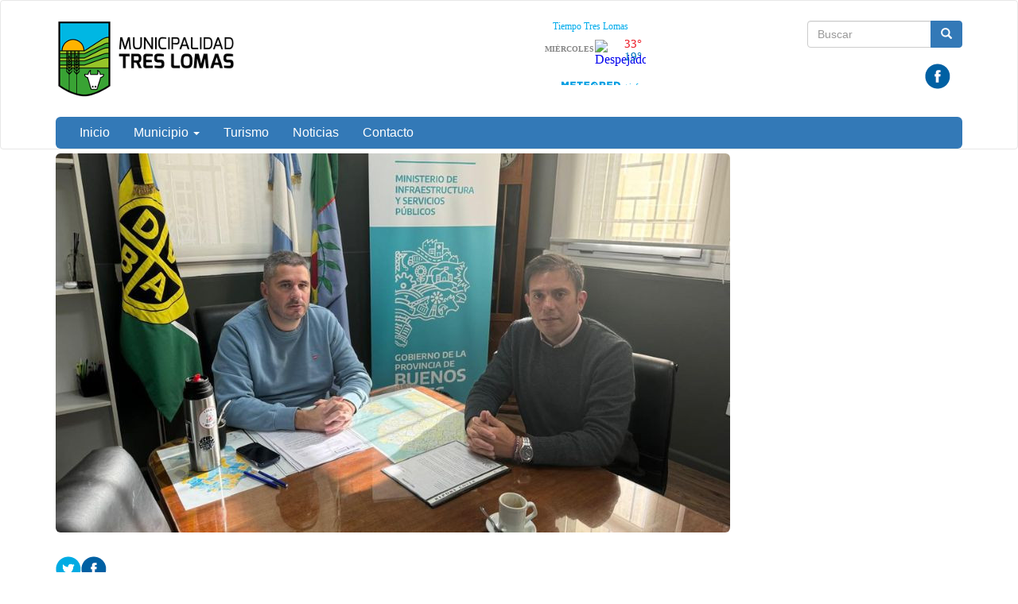

--- FILE ---
content_type: text/html; charset=utf-8
request_url: https://treslomas.gob.ar/?q=content/gestiones-en-la-capital-bonaerense
body_size: 23286
content:
<!DOCTYPE html>
<html lang="es" dir="ltr" prefix="og: http://ogp.me/ns# article: http://ogp.me/ns/article# book: http://ogp.me/ns/book# profile: http://ogp.me/ns/profile# video: http://ogp.me/ns/video# product: http://ogp.me/ns/product# content: http://purl.org/rss/1.0/modules/content/ dc: http://purl.org/dc/terms/ foaf: http://xmlns.com/foaf/0.1/ rdfs: http://www.w3.org/2000/01/rdf-schema# sioc: http://rdfs.org/sioc/ns# sioct: http://rdfs.org/sioc/types# skos: http://www.w3.org/2004/02/skos/core# xsd: http://www.w3.org/2001/XMLSchema#">
<head>
  <link rel="profile" href="http://www.w3.org/1999/xhtml/vocab" />
  <meta name="viewport" content="width=device-width, initial-scale=1.0">
  <meta http-equiv="Content-Type" content="text/html; charset=utf-8" />
<link rel="shortcut icon" href="https://treslomas.gob.ar/sites/default/files/treslomas.ico" type="image/vnd.microsoft.icon" />
<meta name="description" content="El intendente municipal Luciano O. Spinolo Sayago se entrevistó con el Administrador Gral. de Vialidad de la Pcia. de Bs. As. Roberto Caggiano. El intendente reiteró la solicitud que viene realizando desde el comienzo de la gestión en relación a la necesidad de bachear, iluminar y señalizar la ruta provincial 23 que une la 33 con la 85. Haciendo propicia la oportunidad para" />
<meta name="generator" content="Drupal 7 (http://drupal.org)" />
<link rel="canonical" href="https://treslomas.gob.ar/?q=content/gestiones-en-la-capital-bonaerense" />
<link rel="shortlink" href="https://treslomas.gob.ar/?q=node/4465" />
<meta property="og:site_name" content="Tres Lomas" />
<meta property="og:type" content="article" />
<meta property="og:url" content="https://treslomas.gob.ar/?q=content/gestiones-en-la-capital-bonaerense" />
<meta property="og:title" content="GESTIONES EN LA CAPITAL BONAERENSE" />
<meta property="og:description" content="El intendente municipal Luciano O. Spinolo Sayago se entrevistó con el Administrador Gral. de Vialidad de la Pcia. de Bs. As. Roberto Caggiano. El intendente reiteró la solicitud que viene realizando desde el comienzo de la gestión en relación a la necesidad de bachear, iluminar y señalizar la ruta provincial 23 que une la 33 con la 85. Haciendo propicia la oportunidad para entregarle la Res. 17/2024 emanada del H. Concejo Deliberante que expone la necesidad expuesta por el mandatario comunal." />
<meta property="og:updated_time" content="2024-07-31T12:40:34-03:00" />
<meta property="article:published_time" content="2024-07-25T12:40:18-03:00" />
<meta property="article:modified_time" content="2024-07-31T12:40:34-03:00" />
  <title>GESTIONES EN LA CAPITAL BONAERENSE | Tres Lomas</title>
  <style>
@import url("https://treslomas.gob.ar/modules/system/system.base.css?t5ddve");
</style>
<style>
@import url("https://treslomas.gob.ar/sites/all/modules/contrib/date/date_api/date.css?t5ddve");
@import url("https://treslomas.gob.ar/sites/all/modules/contrib/date/date_popup/themes/datepicker.1.7.css?t5ddve");
@import url("https://treslomas.gob.ar/modules/field/theme/field.css?t5ddve");
@import url("https://treslomas.gob.ar/modules/node/node.css?t5ddve");
@import url("https://treslomas.gob.ar/sites/all/modules/views/css/views.css?t5ddve");
@import url("https://treslomas.gob.ar/sites/all/modules/ckeditor/css/ckeditor.css?t5ddve");
</style>
<style>
@import url("https://treslomas.gob.ar/sites/all/modules/colorbox/styles/default/colorbox_style.css?t5ddve");
@import url("https://treslomas.gob.ar/sites/all/modules/ctools/css/ctools.css?t5ddve");
@import url("https://treslomas.gob.ar/sites/all/modules/panels/css/panels.css?t5ddve");
@import url("https://treslomas.gob.ar/sites/all/themes/custom/ardistro/layouts/interior1/interior1.css?t5ddve");
@import url("https://treslomas.gob.ar/sites/all/modules/panels/plugins/layouts/onecol/onecol.css?t5ddve");
@import url("https://treslomas.gob.ar/sites/all/modules/widgets/widgets.css?t5ddve");
</style>
<link type="text/css" rel="stylesheet" href="https://fonts.googleapis.com/icon?family=Material+Icons&amp;t5ddve" media="all" />
<link type="text/css" rel="stylesheet" href="//cdn.jsdelivr.net/bootstrap/3.3.7/css/bootstrap.css" media="all" />
<style>
@import url("https://treslomas.gob.ar/sites/all/themes/contrib/bootstrap/css/3.3.7/overrides.min.css?t5ddve");
@import url("https://treslomas.gob.ar/sites/all/themes/custom/ardistro/css/style.css?t5ddve");
@import url("https://treslomas.gob.ar/sites/all/themes/custom/ardistro/css/user.css?t5ddve");
</style>
  <!-- HTML5 element support for IE6-8 -->
  <!--[if lt IE 9]>
    <script src="https://cdn.jsdelivr.net/html5shiv/3.7.3/html5shiv-printshiv.min.js"></script>
  <![endif]-->
  <script src="https://treslomas.gob.ar/sites/all/modules/jquery_update/replace/jquery/1.10/jquery.min.js?v=1.10.2"></script>
<script src="https://treslomas.gob.ar/misc/jquery-extend-3.4.0.js?v=1.10.2"></script>
<script src="https://treslomas.gob.ar/misc/jquery-html-prefilter-3.5.0-backport.js?v=1.10.2"></script>
<script src="https://treslomas.gob.ar/misc/jquery.once.js?v=1.2"></script>
<script src="https://treslomas.gob.ar/misc/drupal.js?t5ddve"></script>
<script src="https://treslomas.gob.ar/misc/form-single-submit.js?v=7.103"></script>
<script src="//cdn.jsdelivr.net/bootstrap/3.3.7/js/bootstrap.js"></script>
<script src="https://treslomas.gob.ar/sites/default/files/languages/es_aimPooJVWOEaN4ddOO6wt8NFoUqGUuTcRrWjfhsjtas.js?t5ddve"></script>
<script src="https://treslomas.gob.ar/sites/all/libraries/colorbox/jquery.colorbox-min.js?t5ddve"></script>
<script src="https://treslomas.gob.ar/sites/all/modules/colorbox/js/colorbox.js?t5ddve"></script>
<script src="https://treslomas.gob.ar/sites/all/modules/colorbox/styles/default/colorbox_style.js?t5ddve"></script>
<script src="https://treslomas.gob.ar/sites/all/modules/google_analytics/googleanalytics.js?t5ddve"></script>
<script>(function(i,s,o,g,r,a,m){i["GoogleAnalyticsObject"]=r;i[r]=i[r]||function(){(i[r].q=i[r].q||[]).push(arguments)},i[r].l=1*new Date();a=s.createElement(o),m=s.getElementsByTagName(o)[0];a.async=1;a.src=g;m.parentNode.insertBefore(a,m)})(window,document,"script","https://www.google-analytics.com/analytics.js","ga");ga("create", "UA-121714446-2", {"cookieDomain":"auto"});ga("send", "pageview");</script>
<script>jQuery.extend(Drupal.settings, {"basePath":"\/","pathPrefix":"","setHasJsCookie":0,"ajaxPageState":{"theme":"ardistro","theme_token":"olonFrh4I9CCjVzX117k6TaiF-1y3x1YE9uOoFmh8IU","js":{"sites\/all\/themes\/contrib\/bootstrap\/js\/bootstrap.js":1,"sites\/all\/modules\/jquery_update\/replace\/jquery\/1.10\/jquery.min.js":1,"misc\/jquery-extend-3.4.0.js":1,"misc\/jquery-html-prefilter-3.5.0-backport.js":1,"misc\/jquery.once.js":1,"misc\/drupal.js":1,"misc\/form-single-submit.js":1,"\/\/cdn.jsdelivr.net\/bootstrap\/3.3.7\/js\/bootstrap.js":1,"public:\/\/languages\/es_aimPooJVWOEaN4ddOO6wt8NFoUqGUuTcRrWjfhsjtas.js":1,"sites\/all\/libraries\/colorbox\/jquery.colorbox-min.js":1,"sites\/all\/modules\/colorbox\/js\/colorbox.js":1,"sites\/all\/modules\/colorbox\/styles\/default\/colorbox_style.js":1,"sites\/all\/modules\/google_analytics\/googleanalytics.js":1,"0":1},"css":{"modules\/system\/system.base.css":1,"sites\/all\/modules\/contrib\/date\/date_api\/date.css":1,"sites\/all\/modules\/contrib\/date\/date_popup\/themes\/datepicker.1.7.css":1,"modules\/field\/theme\/field.css":1,"modules\/node\/node.css":1,"sites\/all\/modules\/views\/css\/views.css":1,"sites\/all\/modules\/ckeditor\/css\/ckeditor.css":1,"sites\/all\/modules\/colorbox\/styles\/default\/colorbox_style.css":1,"sites\/all\/modules\/ctools\/css\/ctools.css":1,"sites\/all\/modules\/panels\/css\/panels.css":1,"sites\/all\/themes\/custom\/ardistro\/layouts\/interior1\/interior1.css":1,"sites\/all\/modules\/panels\/plugins\/layouts\/onecol\/onecol.css":1,"sites\/all\/modules\/widgets\/widgets.css":1,"https:\/\/fonts.googleapis.com\/icon?family=Material+Icons":1,"\/\/cdn.jsdelivr.net\/bootstrap\/3.3.7\/css\/bootstrap.css":1,"sites\/all\/themes\/contrib\/bootstrap\/css\/3.3.7\/overrides.min.css":1,"sites\/all\/themes\/custom\/ardistro\/css\/style.css":1,"sites\/all\/themes\/custom\/ardistro\/css\/user.css":1}},"colorbox":{"opacity":"0.85","current":"{current} of {total}","previous":"\u00ab Prev","next":"Next \u00bb","close":"Close","maxWidth":"98%","maxHeight":"98%","fixed":true,"mobiledetect":true,"mobiledevicewidth":"480px"},"jcarousel":{"ajaxPath":"\/?q=jcarousel\/ajax\/views"},"googleanalytics":{"trackOutbound":1,"trackMailto":1,"trackDownload":1,"trackDownloadExtensions":"7z|aac|arc|arj|asf|asx|avi|bin|csv|doc(x|m)?|dot(x|m)?|exe|flv|gif|gz|gzip|hqx|jar|jpe?g|js|mp(2|3|4|e?g)|mov(ie)?|msi|msp|pdf|phps|png|ppt(x|m)?|pot(x|m)?|pps(x|m)?|ppam|sld(x|m)?|thmx|qtm?|ra(m|r)?|sea|sit|tar|tgz|torrent|txt|wav|wma|wmv|wpd|xls(x|m|b)?|xlt(x|m)|xlam|xml|z|zip","trackColorbox":1},"urlIsAjaxTrusted":{"\/?q=content\/gestiones-en-la-capital-bonaerense":true},"bootstrap":{"anchorsFix":"0","anchorsSmoothScrolling":"0","formHasError":1,"popoverEnabled":1,"popoverOptions":{"animation":1,"html":0,"placement":"right","selector":"","trigger":"click","triggerAutoclose":1,"title":"","content":"","delay":0,"container":"body"},"tooltipEnabled":1,"tooltipOptions":{"animation":1,"html":0,"placement":"auto left","selector":"","trigger":"hover focus","delay":0,"container":"body"}}});</script>
</head>
<body class="html not-front not-logged-in no-sidebars page-node page-node- page-node-4465 node-type-noticia">
  <div id="skip-link">
    <a href="#main-content" class="element-invisible element-focusable">Ir al contenido principal</a>
  </div>
    <header id="navbar" role="banner" class="navbar  navbar-default">
  <div class="container">
    <div class="navbar-header">
    <div class="row">
    <div class="col-md-6">
              <a class="logo navbar-btn pull-left" href="/" title="Inicio">
          <img src="https://treslomas.gob.ar/sites/default/files/logosuperior.png" alt="Inicio" />
        </a>
      
            <h1 class="sr-only">
        <a class="name navbar-brand" href="/" title="Inicio">Tres Lomas</a>
      </h1>
      
              <button type="button" class="navbar-toggle" data-toggle="collapse" data-target=".navbar-collapse">
          <span class="sr-only">Mostrar/Ocultar barra de navegaci&oacute;n</span>
          <span class="icon-bar"></span>
          <span class="icon-bar"></span>
          <span class="icon-bar"></span>
        </button>
          </div>
    <div class="col-md-6">
        <div class="region region-search">
    <section id="block-search-form" class="block block-search clearfix">

      
  <form class="form-search content-search" action="/?q=content/gestiones-en-la-capital-bonaerense" method="post" id="search-block-form" accept-charset="UTF-8"><div><div>
      <h2 class="element-invisible">Formulario de búsqueda</h2>
    <div class="input-group"><input title="Escriba lo que quiere buscar." placeholder="Buscar" class="form-control form-text" type="text" id="edit-search-block-form--2" name="search_block_form" value="" size="15" maxlength="128" /><span class="input-group-btn"><button type="submit" class="btn btn-primary" aria-hidden="true"><span class="icon glyphicon glyphicon-search" aria-hidden="true"></span>
</button></span></div><div class="form-actions form-wrapper form-group" id="edit-actions"><button class="element-invisible btn btn-primary form-submit" type="submit" id="edit-submit" name="op" value="Buscar">Buscar</button>
</div><input type="hidden" name="form_build_id" value="form-oBEDSszzog9JrCZKS0zkeOMTTD2avj1TX19nI4t4D18" />
<input type="hidden" name="form_id" value="search_block_form" />
</div>
</div></form>
</section>
<section id="block-block-1" class="block block-block tiempo  col-md-2  clearfix">

      
  <div id="cont_3a24f3b7d094cc112941c4b8dee905d4"><script type="text/javascript" async="" src="https://www.meteored.com.ar/wid_loader/3a24f3b7d094cc112941c4b8dee905d4"></script></div>

</section>
<section id="block-widgets-s-base" class="block block-widgets col-md-10 clearfix">

      
  <a href="https://www.facebook.com/Municipalidad-de-Tres-Lomas-321727054646363/" title="Visitar Municipalidad de Tres Lomas en Facebook" target="_blank"><img src="/sites/all/libraries/socialmedia/icons/ardistro/32x32/facebook.png" alt="Facebook icon"></a>
</section>
  </div>
    </div>
    </div>
    
    <div class="row">
          <div class="navbar-collapse collapse">
        <nav role="navigation">
                                            <div class="region region-navigation">
    <section id="block-system-main-menu" class="block block-system block-menu clearfix">

      
  <ul class="menu nav navbar-nav"><li class="first leaf"><a href="/" title="">Inicio</a></li>
<li class="expanded dropdown"><a href="http:#" title="" data-target="#" class="dropdown-toggle" data-toggle="dropdown" aria-expanded="false">Municipio <span class="caret"></span></a><ul class="dropdown-menu"><li class="first leaf"><a href="/?q=historia">Historia</a></li>
<li class="last leaf"><a href="/?q=mapa">Mapa</a></li>
</ul></li>
<li class="leaf"><a href="/?q=conocetreslomas">Turismo</a></li>
<li class="leaf"><a href="/?q=novedades" title="">Noticias</a></li>
<li class="last leaf"><a href="/?q=contacto">Contacto</a></li>
</ul>
</section>
  </div>
                  </nav>
      </div>
        </div>
  </div>
</header>

<div role="main" class="main-container container">
<h1 class="sr-only"> Contenido principal </h1>
 <div id="page-header">
    
      </div> <!-- /#page-header -->

  <div class="row">

    
    <section class="col-sm-12">
                  <a id="main-content"></a>
                                                              <div class="row">
        <div class="region region-content">
    <section id="block-system-main" class="block block-system clearfix">

      
  <div class="clearfix" >
	<!-- Imagen destacada -->
	<div class="u-tpl-col-12 panel-panel panel-col-first">
		<div class="inside"></div>
	</div>
	<!-- /Imagen destacada -->


	<div class="col-md-9">
		<!-- Main -->
		<div class="u-tpl-col-12 panel-panel">
			<div class="inside"><div class="panel-pane pane-imagen-destacada"  >
  
      
  
  <div class="pane-content">
    <!-- <div class="jumbotron jumbotron-main jumbotron-misc"> -->
<div>
  <img typeof="foaf:Image" class="img-responsive" src="https://treslomas.gob.ar/sites/default/files/styles/imagen_destacada/public/fotos_web_muni_14_2.jpg?itok=PNQlCjxG" width="848" height="477" /><!--   <div class="jumbotron-data">
    <div class="container">
      <h2 class="jumbo-idestacada-title">GESTIONES EN LA CAPITAL BONAERENSE</h2>
      <p class="jumbo-idestacada"></p>
    </div>
  </div> -->
</div>  </div>

  
  </div>
<div class="panel-separator"></div><div class="panel-pane pane-separador"  >
  
      
  
  <div class="pane-content">
    <div class="separator clearfix"></div>  </div>

  
  </div>
<div class="panel-separator"></div><div class="panel-pane pane-block pane-widgets-s-socialmedia-share-default pane-widgets"  >
  
      
  
  <div class="pane-content">
    <div id="widgets-element-socialmedia_share-default" class="widgets widgets-set widgets-set-horizontal widgets-style-horizontal"><div id="widgets-element-socialmedia_socialmedia-twitter-share-button" class="widgets widgets-element widgets-element-horizontal widgets-style-horizontal"><a href="//twitter.com/share?url=https://treslomas.gob.ar/?q=content/gestiones-en-la-capital-bonaerense&text=GESTIONES EN LA CAPITAL BONAERENSE " title="Compartir en Twitter" target="_blank"><img src="/sites/all/libraries/socialmedia/icons/ardistro/32x32/twitter.png" alt="Twitter icon" ></a></div><div id="widgets-element-socialmedia_socialmedia-facebook-share-button" class="widgets widgets-element widgets-element-horizontal widgets-style-horizontal"><a href="//www.facebook.com/sharer.php?u=https://treslomas.gob.ar/?q=content/gestiones-en-la-capital-bonaerense&t=GESTIONES EN LA CAPITAL BONAERENSE" title="Visitar [socialmedia:sm-facebook_username] en Facebook" target="_blank"><img src="/sites/all/libraries/socialmedia/icons/ardistro/32x32/facebook.png" alt="Facebook icon" ></a></div><div class="widgets-clear"></div></div>  </div>

  
  </div>
<div class="panel-separator"></div><div class="panel-pane pane-node-title"  >
  
      
  
  <div class="pane-content">
    <h1>GESTIONES EN LA CAPITAL BONAERENSE</h1>
  </div>

  
  </div>
<div class="panel-separator"></div><div class="panel-pane pane-entity-field pane-node-field-area text_area_int"  >
  
      
  
  <div class="pane-content">
    <div class="field field-name-field-area field-type-entityreference field-label-hidden"><div class="field-items"><div class="field-item even"><div class="textformatter-list"><a href="/?q=areas-noticias/intendente" class="taxonomy-term taxonomy-term-30 entityreference">Intendente</a></div></div></div></div>  </div>

  
  </div>
<div class="panel-separator"></div><div class="panel-pane pane-node-created"  >
  
      
  
  <div class="pane-content">
    25/07/2024  </div>

  
  </div>
<div class="panel-separator"></div><div class="panel-pane pane-separador"  >
  
      
  
  <div class="pane-content">
    <div class="separator clearfix"></div>  </div>

  
  </div>
<div class="panel-separator"></div><div class="panel-pane pane-separador"  >
  
      
  
  <div class="pane-content">
    <div class="separator clearfix"></div>  </div>

  
  </div>
<div class="panel-separator"></div><div class="panel-pane pane-token pane-node-body"  >
  
      
  
  <div class="pane-content">
    <p>El intendente municipal Luciano O. Spinolo Sayago se entrevistó con el Administrador Gral. de Vialidad de la Pcia. de Bs. As. Roberto Caggiano.</p>

<p>El intendente reiteró la solicitud que viene realizando desde el comienzo de la gestión en relación a la necesidad de bachear, iluminar y señalizar la ruta provincial 23 que une la 33 con la 85. Haciendo propicia la oportunidad para entregarle la Res. 17/2024 emanada del H. Concejo Deliberante que expone la necesidad expuesta por el mandatario comunal.</p>

<p>En otro orden, le volvió a reclamar a Vialidad Provincial; la firma del convenio por el mantenimiento de las banquinas; servicio que desde principio de año se vienen solventando con recursos municipales.</p>

<p>Por último, Spinolo explicando el estado actual del pavimento urbano del distrito, pidió poder acceder a la obtención del material extraído del fresado de las rutas (RAP) para ser reutilizado por el Municipio en reparaciones de bacheo.</p>
  </div>

  
  </div>
<div class="panel-separator"></div><div class="panel-pane pane-separador-linea"  >
  
      
  
  <div class="pane-content">
    <div class="separator linea clearfix"><hr /></div>  </div>

  
  </div>
<div class="panel-separator"></div><div class="panel-pane pane-separador"  >
  
      
  
  <div class="pane-content">
    <div class="separator clearfix"></div>  </div>

  
  </div>
<div class="panel-separator"></div><div class="panel-pane pane-separador"  >
  
      
  
  <div class="pane-content">
    <div class="separator clearfix"></div>  </div>

  
  </div>
</div>
		</div>
		<!-- /Main -->
	</div>
	<div class="col-md-3">
		<!-- Novedades -->
		<div class="u-tpl-col-12 panel-panel">
			<div class="inside"></div>
		</div>
		<!-- /Novedades -->

		<!-- Atajos -->
		<div class="u-tpl-col-12 panel-panel">
			<div class="inside"></div>
		</div>
		<!-- /Atajos -->
	</div>
</div>
</section>
  </div>
      </div>
    </section>

    
  </div>
</div>


<footer class="footer ">
<div class="footer-municipio container">
      <div class="region region-footer">
    <section id="block-panels-mini-menu-pie" class="block block-panels-mini clearfix">

      
  <div class="panel-display panel-1col clearfix" id="mini-panel-menu_pie">
  <div class="panel-panel panel-col">
    <div><div class="panel-pane pane-separador"  >
  
      
  
  <div class="pane-content">
    <div class="separator clearfix"></div>  </div>

  
  </div>
<div class="panel-separator"></div><div class="panel-pane pane-texto col-md-4 col-sm-6"  >
  
      
  
  <div class="pane-content">
    <div class=""><p><img alt="" height="100" src="/sites/default/files/logoinferior.png" width="236" /></p>
</div>
  </div>

  
  </div>
<div class="panel-separator"></div><div class="panel-pane pane-texto col-md-4 col-sm-6 menupie arg-shortcut"  >
  
      
  
  <div class="pane-content">
    <div class=""><p><strong>Municipio de Tres Lomas</strong></p>

<p>&nbsp;Rivadavia 149 - CP 6409</p>

<p>(02394) 430293 / 430295</p>
</div>
  </div>

  
  </div>
<div class="panel-separator"></div><div class="panel-pane pane-texto col-md-4 col-sm-6"  >
  
      
  
  <div class="pane-content">
    <div class=""><p>Tres Lomas |&nbsp;<strong>Provincia de Buenos Aires</strong></p>
</div>
  </div>

  
  </div>
<div class="panel-separator"></div><div class="panel-pane pane-block pane-widgets-s-base col-md-4 col-sm-6 pane-widgets col-md-10"  >
  
        <h4 class="pane-title">
      Redes sociales    </h4>
    
  
  <div class="pane-content">
    <a href="https://www.facebook.com/Municipalidad-de-Tres-Lomas-321727054646363/" title="Visitar Municipalidad de Tres Lomas en Facebook" target="_blank"><img src="/sites/all/libraries/socialmedia/icons/ardistro/32x32/facebook.png" alt="Facebook icon"></a>  </div>

  
  </div>
</div>
  </div>
</div>

</section>
  </div>
</div>

<div class="footer-institucional">
  <div class="container" style="position:relative;"> 
    <div class="row bloquepie_mt">
      <div class="col-lg-3 col-md-3 col-sm-6 footerLg" >
	<a href="https://www.argentina.gob.ar/jefatura" title="Link a Jefatura de Gabinete de Ministros (abre en una pestaña nueva)" target="_blank" rel="noopener" class="footerLg">
	<img class="image-responsive" alt="Jefatura de Gabinete de Ministros" src="/sites/default/files/img/layout/jgm.svg" width="200px">
	</a>
      </div>
      <div class="col-lg-3 col-md-3 col-sm-6  footerLgInn footerLg" >
	<a href="https://www.argentina.gob.ar/jefatura/innovacion-publica" title="Link a Secretaría de Innovación Tecnológica del Sector Público (abre en una pestaña nueva)" target="_blank" rel="noopener">
	<img class="image-responsive" alt="Secretaría de Innovación Tecnológica del Sector Público" src="/sites/default/files/img/layout/sec_inn_tecnologica.svg"  width="201px" >
	 </a> 
      </div>
      <div class="col-md-12 col-lg-6 col-sm-12 footerLgArg footer-hr">
	<a href="https://www.argentina.gob.ar" title="Link a Argentina.gob.ar (abre en una pestaña nueva)" target="_blank" rel="noopener">
	<img class="image-responsive" alt="Argentina Unida" src="/sites/default/files/img/layout/logo_argentina_unida_iso-bc.svg" width="250px">
	</a>
      </div>
    </div>
  </div>
</div>
</footer>

<div class="container" role="region" aria-label="Legales">
<div class="terminos col-md-4 col-md-offset-8">
<a href="https://www.argentina.gob.ar/paisdigital/legales" target="_blank" title="Ir a Términos y condiciones de uso"> Términos y condiciones de uso <span class="sr-only"> (Abre en ventana nueva) </span></a>
</div>
</div>
  <script src="https://treslomas.gob.ar/sites/all/themes/contrib/bootstrap/js/bootstrap.js?t5ddve"></script>
</body>
</html>


--- FILE ---
content_type: text/css
request_url: https://treslomas.gob.ar/sites/all/themes/custom/ardistro/css/style.css?t5ddve
body_size: 1857
content:
/*/////// TAGS ///////*/

#etiquetas .pane-content .field-item a{
    display: inline-block;
    min-width: 10px;
    padding: 7px 7px;
    font-size: 13px;
    font-weight: bold;
    color: #ffffff;
    line-height: 1;
    vertical-align: middle;
    white-space: nowrap;
    text-align: center;
    border-radius: 10px;
    background-color: #5cb85c;
}

#etiquetas .pane-content .field-item a{
	color: white;
	font-size: 13px;
}

#etiquetas .pane-content .field-item h2{
	margin:0px;
}


#etiquetas .pane-content .field-item.odd {
    padding-left: 7px;
}

#etiquetas .pane-content .field-item {
    display: table-cell;
} 
/*/////// TAGS ///////*/


.bloquepie_mt {    margin: 10px 0px;}
		
		/*/// PIE///*/

.mx-auto{  text-align: center!important;
    margin-left: auto;
    margin-right: auto;}



@media (max-width: 736px){
.footerLgArg img {
    width: 45%!important;
    margin-top: 50px!important;
    
    }
    
.footer-hr {
    border-top: none!important;}
    
.footerLg img {
    margin-top: 0px!important;
    }
    
.footerLgArg {
    padding: 50px 0px 0px}
}

.mb-10 {margin-bottom: 10px;}

.bloquepie_mt {margin: 10px 0px;}
.footerLgArg {
  padding:20px 0px 0px!important;
	text-align:right!important;
}
.footerLgInn {
	padding:20px 0px 0px 80px!important
}

@media (max-width: 736px)
	{
	.footerLgArg img {
    text-align: center!important;
    margin:15px auto;
    display: block!important;
	}
	.footerLg img {
    text-align: center!important;
    margin:15px auto;
    display: block!important;
	}
	.footer-hr {
	border-top: 1px solid #717171;
	}
	.footerLgInn {
	padding:20px 0px 0px 0px!important
}
	}



--- FILE ---
content_type: application/javascript
request_url: https://www.meteored.com.ar/wid_loader/3a24f3b7d094cc112941c4b8dee905d4
body_size: 170
content:
(function(w) {var d = w.document;var c = d.getElementById("cont_3a24f3b7d094cc112941c4b8dee905d4");if (c) {c.style.cssText = "width: 141px; color: #868686; background-color: #FFFFFF; border:1px solid #FFFFFF; margin: 0 auto; font-family: Roboto;";var e = d.createElement("iframe");e.style.cssText = "width:141px; color:#868686; height:85px;";e.id = "3a24f3b7d094cc112941c4b8dee905d4";e.src='https://www.meteored.com.ar/getwid/3a24f3b7d094cc112941c4b8dee905d4';e.frameBorder = 0;e.allowTransparency = true;e.scrolling = "no";e.name = "flipe";c.appendChild(e);}})(window);

--- FILE ---
content_type: text/plain
request_url: https://www.google-analytics.com/j/collect?v=1&_v=j102&a=595716784&t=pageview&_s=1&dl=https%3A%2F%2Ftreslomas.gob.ar%2F%3Fq%3Dcontent%2Fgestiones-en-la-capital-bonaerense&ul=en-us%40posix&dt=GESTIONES%20EN%20LA%20CAPITAL%20BONAERENSE%20%7C%20Tres%20Lomas&sr=1280x720&vp=1280x720&_u=IEBAAEABAAAAACAAI~&jid=1988015002&gjid=441943199&cid=1737071080.1769067979&tid=UA-121714446-2&_gid=474164965.1769067979&_r=1&_slc=1&z=1730892515
body_size: -451
content:
2,cG-BF0LPBJ3V0